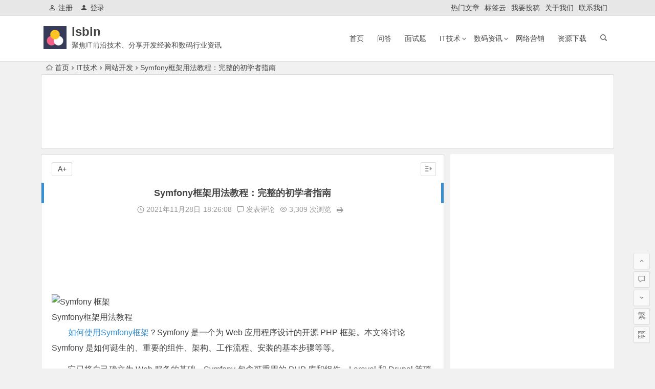

--- FILE ---
content_type: text/html; charset=UTF-8
request_url: https://www.lsbin.com/13360.html
body_size: 22752
content:
<!DOCTYPE html>
<html lang="zh-CN">
<head>
<meta charset="UTF-8">
<meta name="viewport" content="width=device-width, initial-scale=1.0, minimum-scale=1.0, maximum-scale=1.0, user-scalable=no">
<meta http-equiv="Cache-Control" content="no-transform" />
<meta http-equiv="Cache-Control" content="no-siteapp" />
<title>Symfony框架用法教程：完整的初学者指南</title>
<meta name="description" content="如何使用Symfony框架？Symfony 是一个为 Web 应用程序设计的开源 PHP 框架。本文将讨论 Symfony 是如何诞生的、重要的组件、架构、工作流程、安装的基本步骤等等。它已将自己确立为 Web 服务的基础。Symfony 包含可重用的 PHP 库和组件。Laravel 和 Drupal 等项目在其应用程序中使用 Symfony 组件。Symfony 旨在减少 Web 应用程序的创建和维护时间并避免重复性任务。它深受 Spring 框架的影响和启发。 " />
<meta name="keywords" content="Symfony框架用法教程, 如何使用Symfony框架, Symfony框架使用示例" />
<link rel="shortcut icon" href="https://www.lsbin.com/favicon.ico">
<link rel="apple-touch-icon" sizes="114x114" href="https://www.lsbin.com/wp-content/uploads/2021/03/favicon.png" />
<link rel="profile" href="http://gmpg.org/xfn/11">
<link rel="pingback" href="https://www.lsbin.com/xmlrpc.php">
<meta name="360-site-verification" content="219f3ba0c64a75b0a05363bb0ca3e93d" />
<meta name="sogou_site_verification" content="8I1PZlEhA6"/>
<!--[if lt IE 9]>
<script src="https://www.lsbin.com/wp-content/themes/begin%20lts/js/html5.js"></script>
<script src="https://www.lsbin.com/wp-content/themes/begin%20lts/js/css3-mediaqueries.js"></script>
<![endif]-->
<link rel='stylesheet' id='wp-block-library-css'  href='https://www.lsbin.com/wp-includes/css/dist/block-library/style.min.css?ver=5.4.8' type='text/css' media='all' />
<link rel='stylesheet' id='begin-style-css'  href='https://www.lsbin.com/wp-content/themes/begin%20lts/style.css?ver=LTS' type='text/css' media='all' />
<link rel='stylesheet' id='fonts-css'  href='https://www.lsbin.com/wp-content/themes/begin%20lts/css/fonts/fonts.css?ver=24/11/2017' type='text/css' media='all' />
<link rel='stylesheet' id='highlight-css'  href='https://www.lsbin.com/wp-content/themes/begin%20lts/css/highlight.css?ver=24/11/2017' type='text/css' media='all' />
<script type='text/javascript' src='https://www.lsbin.com/wp-content/themes/begin%20lts/js/jquery.min.js?ver=1.10.1'></script>
<link rel="canonical" href="https://www.lsbin.com/13360.html" />
<style>#tag_cloud_widget{height: 245px;}
.personal-bg img{    height: 180px; width: 990px;}
.cat-box{border: 1px solid #fff;}
.cat-box .cat-title{    background: #ffffff;    border-bottom: 1px solid #dddddd4a;}
.nbs-flexisel-container{    border: 1px solid #fff;}
.cat-grid-title, .cat-square-title{    border-top: 1px solid #fff;
    border-left: 1px solid #fff;
    border-right: 1px solid #ffffff;
background: #ffffff;}
.cms-cat-grid .post{border-left: 1px solid #dddddd4a;
    border-top: 1px solid #dddddd4a;
    border-bottom: 1px solid #dddddd4a;}
.cms-cat-square .post{border-left: 1px solid #dddddd4a;
    border-top: 1px solid #dddddd4a;
    border-bottom: 1px solid #dddddd4a;}
.cat-g5{border-right: 1px solid #dddddd4a;}
.cat-g3{border-right: 1px solid #dddddd4a;}
#sidebar h3, #sidebar-l h3{background: #ffffff;border-bottom: 1px solid #dddddd4a;}
.widget{border: 1px solid #fff;}
.wpz_widget_content .tab_title a{background: #ffffff;    border-left: 1px solid #ffffff;
    border-top: 1px solid #ffffff;
    border-bottom: 1px solid #ffffff;}
.picture-h{border: 1px solid #dddddd4a;}
.tab-bd{border-top: 1px solid #dddddd4a;}
.tab-hd{background: #f9f9f9;}
.tab-hd-con{border-right: 1px solid #dddddd4a;}
.tab-site{border: 1px solid #dddddd4a;}
.cms-news-grid .post{    border: 1px solid #dddddd4a;}
.cms-news-grid .marked-ico{background: #0000005c;}
.new-icon .be{    color: #0000005c;}
.title-i span{    background: #000;
    border: 1px solid #000;}
#respond{border: 1px solid #fff;
    box-shadow: 0 1px 1px rgb(255, 255, 255);}
#comment{border-radius: 20px;}
.meta-nav{border: 1px solid #dddddd4a;}
#respond #submit{    border-radius: 20px;border: 1px solid #dddddd4a;    padding: 1px;}
.authorbio{border: 1px solid #ffffff4a;}
#related-img{border: 1px solid #fff;}
.down-form fieldset{order: 1px solid #dddddd4a;}
.comments-title{padding: 0 20px 2px 20px;
    border: 1px solid #fff;
    box-shadow: 0 1px 1px rgba(255, 255, 255, 0);}
.comment-list li{padding: 0 20px 5px 20px;
    border: 1px solid #fff;
    box-shadow: 0 1px 1px rgba(255, 255, 255, 0);}
li.comments-anchor{background: white;}
.comments-anchor, .scroll-comments{top: 0px;}</style><link rel="icon" href="https://www.lsbin.com/wp-content/uploads/2021/03/cropped-lsbin-1-32x32.png" sizes="32x32" />
<link rel="icon" href="https://www.lsbin.com/wp-content/uploads/2021/03/cropped-lsbin-1-192x192.png" sizes="192x192" />
<link rel="apple-touch-icon" href="https://www.lsbin.com/wp-content/uploads/2021/03/cropped-lsbin-1-180x180.png" />
<meta name="msapplication-TileImage" content="https://www.lsbin.com/wp-content/uploads/2021/03/cropped-lsbin-1-270x270.png" />
<script>
var _hmt = _hmt || [];
(function() {
  var hm = document.createElement("script");
  hm.src = "https://hm.baidu.com/hm.js?ba5a5c434fdcc60a7eae3add3eed7062";
  var s = document.getElementsByTagName("script")[0]; 
  s.parentNode.insertBefore(hm, s);
})();
</script><script async src="https://pagead2.googlesyndication.com/pagead/js/adsbygoogle.js?client=ca-pub-5520426928387543" crossorigin="anonymous"></script>
</head>
<body class="post-template-default single single-post postid-13360 single-format-standard">
<div id="page" class="hfeed site">
	<header id="masthead" class="site-header">
		<div id="header-main" class="header-main">
			<nav id="top-header">
			<div class="top-nav">
									<div id="user-profile">
					<div class="user-login"><a href="https://www.lsbin.com/register" target="_blank"><i class="be be-personoutline"></i>注册</a></div>
			
						<div class="nav-set">
			 	<div class="nav-login">
			 					<a href="#login" class="flatbtn" id="login-main" ><i class="be be-timerauto"></i>登录</a>
								</div>
			</div>
					<div class="clear"></div>
</div>				
				<div class="menu-menu-top-container"><ul id="menu-menu-top" class="top-menu"><li id="menu-item-211" class="menu-item menu-item-type-post_type menu-item-object-page menu-item-211"><a href="https://www.lsbin.com/hot-posts">热门文章</a></li>
<li id="menu-item-208" class="menu-item menu-item-type-post_type menu-item-object-page menu-item-208"><a href="https://www.lsbin.com/tags">标签云</a></li>
<li id="menu-item-210" class="menu-item menu-item-type-post_type menu-item-object-page menu-item-210"><a href="https://www.lsbin.com/contribute-page">我要投稿</a></li>
<li id="menu-item-209" class="menu-item menu-item-type-post_type menu-item-object-page menu-item-209"><a href="https://www.lsbin.com/about">关于我们</a></li>
<li id="menu-item-212" class="menu-item menu-item-type-post_type menu-item-object-page menu-item-212"><a href="https://www.lsbin.com/contact">联系我们</a></li>
</ul></div>			</div>
		</nav><!-- #top-header -->

		<div id="menu-box">
			<div id="top-menu">
				<span class="nav-search"></span>
															<span class="mobile-login"><a href="#login" id="login-mobile" ><i class="be be-timerauto"></i></a></span>
																	<div class="logo-site">
																						<span class="logo-small"><img src="https://www.lsbin.com/wp-content/uploads/2021/03/lsbin-2.png" /></span>							<p class="site-title"><a href="https://www.lsbin.com/" title="lsbin" rel="home">lsbin</a></p>
							<p class="site-description">聚焦IT前沿技术、分享开发经验和数码行业资讯</p>
																</div><!-- .logo-site -->

				<div id="site-nav-wrap">
					<div id="sidr-close"><a href="#sidr-close" class="toggle-sidr-close">×</a></div>
					<div id="sidr-menu"><div class="toggle-sidr-menu">MENU</a></div></div>
					<nav id="site-nav" class="main-nav">
																		<a href="#sidr-main" id="navigation-toggle" class="bars"><i class="be be-menu"></i></a>
																	<div class="menu-menu-nav-container"><ul id="menu-menu-nav" class="down-menu nav-menu"><li id="menu-item-213" class="menu-item menu-item-type-custom menu-item-object-custom menu-item-home menu-item-213"><a href="https://www.lsbin.com/">首页</a></li>
<li id="menu-item-232" class="menu-item menu-item-type-taxonomy menu-item-object-category menu-item-232"><a href="https://www.lsbin.com/questions/">问答</a></li>
<li id="menu-item-233" class="menu-item menu-item-type-taxonomy menu-item-object-category menu-item-233"><a href="https://www.lsbin.com/interviews/">面试题</a></li>
<li id="menu-item-214" class="menu-item menu-item-type-taxonomy menu-item-object-category current-post-ancestor current-menu-parent current-post-parent menu-item-has-children menu-item-214"><a href="https://www.lsbin.com/it-technology/">IT技术</a>
<ul class="sub-menu">
	<li id="menu-item-215" class="menu-item menu-item-type-taxonomy menu-item-object-category menu-item-215"><a href="https://www.lsbin.com/product-design/">产品设计</a></li>
	<li id="menu-item-216" class="menu-item menu-item-type-taxonomy menu-item-object-category menu-item-216"><a href="https://www.lsbin.com/artificial-intelligence/">人工智能</a></li>
	<li id="menu-item-222" class="menu-item menu-item-type-taxonomy menu-item-object-category menu-item-222"><a href="https://www.lsbin.com/ds-algorithm/">数据结构和算法</a></li>
	<li id="menu-item-221" class="menu-item menu-item-type-taxonomy menu-item-object-category menu-item-221"><a href="https://www.lsbin.com/database/">数据库</a></li>
	<li id="menu-item-220" class="menu-item menu-item-type-taxonomy menu-item-object-category menu-item-220"><a href="https://www.lsbin.com/operating-system/">操作系统</a></li>
	<li id="menu-item-217" class="menu-item menu-item-type-taxonomy menu-item-object-category menu-item-217"><a href="https://www.lsbin.com/security/">安全</a></li>
	<li id="menu-item-227" class="menu-item menu-item-type-taxonomy menu-item-object-category menu-item-227"><a href="https://www.lsbin.com/mobile-development/">移动开发</a></li>
	<li id="menu-item-228" class="menu-item menu-item-type-taxonomy menu-item-object-category current-post-ancestor current-menu-parent current-post-parent menu-item-228"><a href="https://www.lsbin.com/website-dev/">网站开发</a></li>
	<li id="menu-item-230" class="menu-item menu-item-type-taxonomy menu-item-object-category menu-item-230"><a href="https://www.lsbin.com/hardware/">计算机硬件</a></li>
</ul>
</li>
<li id="menu-item-223" class="menu-item menu-item-type-taxonomy menu-item-object-category menu-item-has-children menu-item-223"><a href="https://www.lsbin.com/digital-information/">数码资讯</a>
<ul class="sub-menu">
	<li id="menu-item-225" class="menu-item menu-item-type-taxonomy menu-item-object-category menu-item-225"><a href="https://www.lsbin.com/computer/">电脑</a></li>
	<li id="menu-item-219" class="menu-item menu-item-type-taxonomy menu-item-object-category menu-item-219"><a href="https://www.lsbin.com/mobile/">手机</a></li>
	<li id="menu-item-226" class="menu-item menu-item-type-taxonomy menu-item-object-category menu-item-226"><a href="https://www.lsbin.com/camera/">相机</a></li>
	<li id="menu-item-218" class="menu-item menu-item-type-taxonomy menu-item-object-category menu-item-218"><a href="https://www.lsbin.com/appliances/">家电</a></li>
	<li id="menu-item-224" class="menu-item menu-item-type-taxonomy menu-item-object-category menu-item-224"><a href="https://www.lsbin.com/cars/">汽车</a></li>
</ul>
</li>
<li id="menu-item-229" class="menu-item menu-item-type-taxonomy menu-item-object-category menu-item-229"><a href="https://www.lsbin.com/network-marketing/">网络营销</a></li>
<li id="menu-item-231" class="menu-item menu-item-type-taxonomy menu-item-object-category menu-item-231"><a href="https://www.lsbin.com/resources/">资源下载</a></li>
</ul></div>					</nav><!-- #site-nav -->
				</div><!-- #site-nav-wrap -->
				<div class="clear"></div>
			</div><!-- #top-menu -->
		</div><!-- #menu-box -->
	</div><!-- #menu-box -->
</header><!-- #masthead -->
<div id="search-main">
	
	
		<div class="searchbar">
		<form action="https://www.so.com/s" target="_blank" id="so360form">
			<span class="search-input">
				<input type="text" autocomplete="off"  placeholder="输入360站内搜索关键词" name="q" id="so360_keyword">
				<button type="submit" id="so360_submit">360</button>
				<input type="hidden" name="ie" value="utf-8">
				<input type="hidden" name="src" value="zz_www.lsbin.com">
				<input type="hidden" name="site" value="www.lsbin.com">
				<input type="hidden" name="rg" value="1">
				<input type="hidden" name="inurl" value="">
			</span>
		</form>
	</div>
	
		<div class="searchbar">
		<form action="https://www.sogou.com/web" target="_blank" name="sogou_queryform">
			<span class="search-input">
				<input type="text" placeholder="输入搜狗站内搜索关键词" name="query">
				<button type="submit" id="sogou_submit"  onclick="check_insite_input(document.sogou_queryform, 1)">搜狗</button>
				<input type="hidden" name="insite" value="www.lsbin.com">
			</span>
		</form>
	</div>
		<div class="clear"></div>
</div>		<nav class="breadcrumb">
		<a class="crumbs" href="https://www.lsbin.com/"><i class="be be-home"></i>首页</a><i class="be be-arrowright"></i><a href="https://www.lsbin.com/it-technology/" rel="category tag">IT技术</a><i class="be be-arrowright"></i><a href="https://www.lsbin.com/website-dev/" rel="category tag">网站开发</a><i class="be be-arrowright"></i>Symfony框架用法教程：完整的初学者指南					</nav>
			<div class="header-sub">
					<div class="tg-pc tg-site"><script async src="https://pagead2.googlesyndication.com/pagead/js/adsbygoogle.js?client=ca-pub-5520426928387543"
     crossorigin="anonymous"></script>
<!-- lsbin_head_01 -->
<ins class="adsbygoogle"
     style="display:inline-block;width:1080px;height:136px"
     data-ad-client="ca-pub-5520426928387543"
     data-ad-slot="9196050701"></ins>
<script>
     (adsbygoogle = window.adsbygoogle || []).push({});
</script></div>				<div class="clear"></div>
	</div>

	
	<div id="content" class="site-content">
	<div id="primary" class="content-area">
		<main id="main" class="site-main" role="main">

			
				<article id="post-13360" class="post-13360 post type-post status-publish format-standard hentry category-it-technology category-website-dev tag-symfony vww">
		<header class="entry-header">
														<h1 class="entry-title">Symfony框架用法教程：完整的初学者指南</h1>										</header><!-- .entry-header -->

	<div class="entry-content">
		
			<div class="begin-single-meta"><span class="my-date"><i class="be be-schedule"></i> 2021年11月28日<i class="i-time">18:26:08</i></span><span class="comment"><a href="https://www.lsbin.com/13360.html#respond" rel="external nofollow"><i class="be be-speechbubble"></i> 发表评论</a></span><span class="views"><i class="be be-eye"></i> 3,309 次浏览</span><span class="print"><a href="javascript:printme()" target="_self" title="打印"><i class="be be-print"></i></a></span><span class="s-hide"><a href="#"><span class="off-side"></span></a></span></div>
			<div class="single-content">
				
							<div class="tg-pc tg-site"><script async src="https://pagead2.googlesyndication.com/pagead/js/adsbygoogle.js?client=ca-pub-5520426928387543"
     crossorigin="anonymous"></script>
<!-- lsbin_post_head_01 -->
<ins class="adsbygoogle"
     style="display:inline-block;width:728px;height:98px"
     data-ad-client="ca-pub-5520426928387543"
     data-ad-slot="4873662316"></ins>
<script>
     (adsbygoogle = window.adsbygoogle || []).push({});
</script></div>
	
				
<figure class="wp-block-image"><img src="https://hackr.io/blog/symfony-framework/thumbnail/large" alt="Symfony 框架"/><figcaption>Symfony框架用法教程</figcaption></figure>



<p><a href="https://www.lsbin.com/tag/%e5%a6%82%e4%bd%95%e4%bd%bf%e7%94%a8symfony%e6%a1%86%e6%9e%b6/" title="查看与 如何使用Symfony框架 相关的文章" target="_blank">如何使用Symfony框架</a>？Symfony 是一个为 Web 应用程序设计的开源 PHP 框架。本文将讨论 Symfony 是如何诞生的、重要的组件、架构、工作流程、安装的基本步骤等等。</p>



<p>它已将自己确立为 Web 服务的基础。Symfony 包含可重用的 PHP 库和组件。Laravel 和 Drupal 等项目在其应用程序中使用 Symfony 组件。</p>



<p>Symfony 旨在减少 Web 应用程序的创建和维护时间并避免重复性任务。它深受 Spring 框架的影响和启发。&nbsp;</p>



<h2 id="history-of-symfony"><strong>Symfony 的历史</strong></h2>



<p>Symfony 由 SensioLabs 发布，并于 2005 年 10 月 18 日作为免费软件发布。它是在 MIT 许可下发布的。然而，更稳定的第一个版本于 2007 年发布，但不如 2.0 版那么有希望。但是，开发人员发现升级和向后兼容性存在重大问题。最好和最有前途的版本是 2.3，它具有良好的稳定性和特性。之后的升级，2.4、2.5、2.6就没有那么突出了，后续的版本都是向下兼容的。当前版本是 5.2，它具有一些重要功能，例如伪本地化、控制台上的 24 位颜色、TranslatableMessage 对象、对 PHP 8 属性/注释的支持等。</p>



<h2 id="features">Symfony框架使用示例：<strong>特征</strong></h2>



<p>正如我们之前提到的，Symfony 的主要目标是优化 Web 应用程序。Symfony 框架具有以下独特的功能：</p>



<ul><li>基于MVC的微框架（模型-视图-控制器）</li><li>高性能 PHP 框架</li><li>解耦的可重用组件</li><li>错误记录和会话管理功能</li><li>灵活的 URI 路由</li><li>充满活力、活跃的社区</li><li>高度成熟的 Twig 模板引擎&nbsp;</li><li>可扩展，良好的代码可读性</li><li>支持多种数据库平台</li></ul>



<h2 id="symfony-architecture">Symfony框架用法教程：<strong>Symfony 架构</strong></h2>



<p>该架构很简单，由可重用的组件和包组成。&nbsp;</p>



<p>组件提供单一的专门功能。例如，HTTP 组件、缓存组件、文件系统组件等。这些只不过是独立的 PHP 库。&nbsp;</p>



<p>捆绑包就像插件一样，更容易创建和使用。一个包可以使用许多 Symfony 组件并提供许多功能。Symfony 核心网络框架本身就是一个包（FrameworkBundle）。&nbsp;</p><div class='code-block code-block-1' style='margin: 8px 0; clear: both;'>
<script async src="https://pagead2.googlesyndication.com/pagead/js/adsbygoogle.js?client=ca-pub-5520426928387543"
     crossorigin="anonymous"></script>
<ins class="adsbygoogle"
     style="display:block; text-align:center;"
     data-ad-layout="in-article"
     data-ad-format="fluid"
     data-ad-client="ca-pub-5520426928387543"
     data-ad-slot="1271605795"></ins>
<script>
     (adsbygoogle = window.adsbygoogle || []).push({});
</script></div>




<p>组件可以访问任意数量的包。框架中常用的bundle有FrameworkBundle、FrameworkExtraBundle、DoctrineBundle。除此之外，我们可以有自定义包和教义包。&nbsp;</p>



<p><a href="https://www.lsbin.com/tag/%e5%a6%82%e4%bd%95%e4%bd%bf%e7%94%a8symfony%e6%a1%86%e6%9e%b6/" title="查看与 如何使用Symfony框架 相关的文章" target="_blank">如何使用Symfony框架</a>？Symfony 应用程序可以独立访问组件和包。下图代表了组件和包之间的完整关系：</p>



<figure class="wp-block-image"><img src="https://hackr.io/blog/media/symphony-framework-part-2.png" alt="Symfony框架用法教程：完整的初学者指南" alt="Symphony 框架第 2 部分"/></figure>



<p>除了 FrameworkBundle，以下组件需要提及如下：</p>



<p><strong>Http内核</strong></p>



<p>该组件提供了创建快速灵活的基于 HTTP 的应用程序所需的构建块。可以使用以下命令安装：</p>



<p><code>$ composer require symfony/HTTP-kernel</code></p>



<p>（如果你现在不理解以上内容，请不要担心，我们将在下一节中介绍这是什么！）</p>



<p>一些使用 HttpKernel 组件的项目有 Drupal、OroCRM、Lumen、Thelia、Sulu 等。内核内部定义了一个以请求开始并以响应结束的工作流。它解析控制器、参数并使用 handle() 方法获取响应。事件驱动 HttpKernel 工作流中的所有步骤。</p>



<p><strong>Http基金会</strong></p>



<p>HttpFoundation 组件负责将面向对象的层添加到 HTTP 规范中。作为每个 HTTP 请求一部分的全局变量，如 GET、POST、COOKIE、SESSION 等，都包含在面向对象的层中。要安装此组件，请输入以下命令：</p>



<p><code>$ composer require symfony/HTTP-foundation</code></p>



<p><strong>DoctrineBundle</strong></p>



<p>要了解 DoctrineBundle，我们需要知道什么是 Doctrine。</p>



<p>Doctrine 是一个项目或一组提供持久服务的 PHP 库。它包含 ORM（对象关系映射器）和数据库抽象层（DBAL）。它使用 Doctrine 查询语言 (DQL)（SQL 的面向对象对应物）来编写数据库查询。使用 Doctrine，无需存储和维护复杂的 XML 数据库模式。&nbsp;</p>



<p>DoctrineBundle 将 ORM 和 DBAL 层集成到 Symfony 应用程序中。你还将获得一组控制台命令、配置选项和 Web 调试工具栏收集器。要安装捆绑包，请键入：</p>



<p><code>$ composer require doctrine/doctrine-bundle</code></p>



<p>例如，要获取特定于数据库的包，如果你想要 DoctrineMongoDBBundle，则应将特定包添加到 composer.json 文件中：</p>



<pre class="wp-block-preformatted"><code>"require": {</code><br><code> &nbsp;&nbsp;&nbsp;&nbsp;&nbsp;&nbsp;&nbsp;"doctrine/mongodb-odm-bundle": "^3.0"</code><br><code>&nbsp;&nbsp;&nbsp;&nbsp;},</code></pre>



<p>然后使用 compose.json 文件目录（位置）中的 update 命令安装依赖项：</p>



<p><code>$ php composer.phar update doctrine/mongodb-odm-bundle</code></p>



<h2 id="how-to-download-and-install-symfony"><strong>如何下载和安装 Symfony</strong></h2>



<p>要在你的机器上安装 Symfony，你应该有 PHP 5.4 或更高版本。除此之外，最好有一个像 WAMP 或 Microsoft IIS for Windows、MAMP for Mac、LAMP for Linux 或 XAMP/Nginx（多平台）这样的网络服务器。&nbsp;</p>



<p>Symfony框架使用示例：你可以使用以下命令通过命令行直接安装安装程序：</p>



<p><code>$mkdir -p /usr/local/bin&nbsp;</code></p>



<p><code>$curl -LsS https://symfony.com/installer -o /usr/local/bin/symfony&nbsp;</code></p>



<p><code>$chmod a+x /usr/local/bin/symphony</code></p>



<p>一旦我们安装了安装程序，我们就可以创建一个新的应用程序：</p>



<p><code>symfony new &lt;our_app_name&gt;</code></p>



<p>执行此命令后，Symfony 将下载到你的系统上，并且项目将使用其目录“first app/”创建。&nbsp;</p>



<p>要运行应用程序，我们需要启动服务器：</p>



<p><code>cd &lt;our_app_name&gt;&nbsp;</code></p>



<p><code>PHP bin/console server:run</code></p>



<p>查看是否安装成功，打开浏览器访问localhost:8080。你应该会看到一条欢迎消息：</p>



<figure class="wp-block-image"><img src="https://hackr.io/blog/media/welcome-message.png" alt="Symfony框架用法教程：完整的初学者指南" alt="欢迎留言"/></figure><div class='code-block code-block-3' style='margin: 8px 0; clear: both;'>
<script async src="https://pagead2.googlesyndication.com/pagead/js/adsbygoogle.js?client=ca-pub-5520426928387543"
     crossorigin="anonymous"></script>
<ins class="adsbygoogle"
     style="display:block; text-align:center;"
     data-ad-layout="in-article"
     data-ad-format="fluid"
     data-ad-client="ca-pub-5520426928387543"
     data-ad-slot="6512517709"></ins>
<script>
     (adsbygoogle = window.adsbygoogle || []).push({});
</script></div>




<p>一旦安装了框架，你就可以安装所需的组件和捆绑包，如上一节所示！</p>



<h2 id="simple-symfony-workflow"><strong>简单的 Symfony 工作流程</strong></h2>



<p>如何使用Symfony框架？Symfony 框架提供了企业应用程序所需的所有功能。以下是 Symfony Web 应用程序如何工作的典型工作流程：</p>



<figure class="wp-block-image"><img src="https://hackr.io/blog/media/symphony-framework-1.png" alt="Symfony框架用法教程：完整的初学者指南" alt="Symphony 框架第 1 部分"/></figure>



<p>典型的工作流程包括以下步骤：</p>



<ul><li>用户通过浏览器发出应用请求，使用 HTTP 协议，即<a href="https://www.lsbin.com/wp-content/themes/begin%20lts/inc/go.php?url=http://xyz.com/"  target="_blank" rel="noopener noreferrer">http://xyz.com</a></li><li>反过来，浏览器将请求传递给 Apache、WebSphere 等 Web 服务器。</li><li>然后服务器将用户请求转发到底层的 PHP 层。PHP 层反过来将其重定向到 Symfony Web 框架。&nbsp;</li><li>核心组件 HttpKernel 解析请求的控制器（我们在架构中看到了这一点）。它使用路由组件将请求转发到目标请求控制器。</li><li>主要业务逻辑在控制器层执行。</li><li>接下来，DoctrineORM 出现在画面中，控制器通过它与模型交互。DoctrineORM 负责连接到数据源。</li><li>该过程完成后，控制器会自行生成响应或通过视图引擎创建响应。视图引擎只不过是一个负责将响应转换为 HTML 格式的组件。</li><li>响应被发送回网络服务器。然后 Web 服务器将响应传输给用户（浏览器）。</li></ul>



<h2 id="symfony-framework-advantages"><strong>Symfony 框架优势</strong></h2>



<p>Symfony 的优点是：</p>



<ol><li><strong>快节奏的开发</strong>：由于 Symfony 是一个基于组件的框架，它可以很容易地安装和使用。这使得开发更快、更高效，并帮助开发人员快速构建应用程序。</li><li><strong>灵活性</strong>：借助依赖注入 (DI) 和事件调度等功能，Symfony 使开发人员可以轻松创建具有最高配置的复杂应用程序，从而为代码提供灵活性。</li><li><strong>可扩展性</strong>：由于一切都是一个包并添加了独特的功能，开发人员可以重用包或添加到框架中。无需修改框架；只需配置捆绑包即可满足特定的项目要求。</li><li><strong>稳定性</strong>：在最初的小故障之后，Symfony 的新版本已经相当稳定和可持续。它们还与公共 API 兼容。&nbsp;</li><li><strong>易于开发</strong>：开发人员无需担心次要功能并专注于他们的业务逻辑，而框架负责核心功能。Symfony 因其组件和基于包的架构而适用于从小到大的项目。Web 调试工具栏有助于在开发的早期阶段解决不同的问题，确保高质量的交付。</li></ol>



<h2 id="symfony-components">Symfony框架用法教程：<strong>Symfony 组件</strong></h2>



<p>Symfony 易于学习，因为它由组件和捆绑包组成，如果你了解核心组件和捆绑包，就可以轻松创建新的应用程序。一些重要的组件是：</p>



<p><strong>1.查找器</strong></p>



<p>它提供了通过迭代文件来快速搜索上述路径中的文件和目录的类。</p>



<p><strong>2. 文件系统</strong></p>



<p>提供执行基本文件操作的命令，例如创建文件或文件夹、检查文件是否存在等。</p>



<p><strong>3. 类加载器</strong></p>



<p>提供 PSR-0 和 PSR-4 类加载器标准的实现。它还可以自动加载类。&nbsp;</p>



<p><strong>4. 依赖注入</strong></p>



<p>提供容器来处理依赖项。该框架使用服务容器广泛地使用该组件。</p>



<p><strong>5. 事件调度器</strong></p>



<p>提供基于事件的 PHP 编程。对象可以通过调度和监听事件来相互通信。&nbsp;&nbsp;</p>



<p><strong>6. 序列化器</strong></p>



<p>通过Serializer，我们可以将PHP对象转换成JSON、二进制、XML等不同格式，再转换回PHP对象，不会丢失任何数据。</p>



<p><strong>7.表达式语言</strong></p>



<p>Symfony框架使用示例 - 提供一个表达式引擎，使代码更整洁、更小。ExpressionLanguage 包含两种处理表达式的方法：求值（在不编译为 PHP 的情况下对表达式求值）和编译（对表达式进行编译以便可以缓存然后求值）。它支持多种语法，如文字、对象、运算符、函数、数组等。</p>



<p><strong>8. 工作流程</strong></p><div class='code-block code-block-2' style='margin: 8px 0; clear: both;'>
<script async src="https://pagead2.googlesyndication.com/pagead/js/adsbygoogle.js?client=ca-pub-5520426928387543"
     crossorigin="anonymous"></script>
<ins class="adsbygoogle"
     style="display:block; text-align:center;"
     data-ad-layout="in-article"
     data-ad-format="fluid"
     data-ad-client="ca-pub-5520426928387543"
     data-ad-slot="7645442457"></ins>
<script>
     (adsbygoogle = window.adsbygoogle || []).push({});
</script></div>




<p>通过提供用于处理有限状态机的高级工具，允许进行高级 PHP 编程。&nbsp;</p>



<p><strong>9.Http基金会</strong></p>



<p>为 PHP 默认提供的 HTTP 请求和响应对象提供一个面向对象的层。</p>



<p><strong>10.表格</strong></p>



<p>在 Web 应用程序中轻松创建表单</p>



<p><strong>11. HttpKernel</strong></p>



<p>负责 Web 应用程序的整个请求-响应过程。它是 Symfony 架构的主要组件。&nbsp;</p>



<p><strong>12. 路由</strong></p>



<p>路由确定应处理特定请求的应用程序部分。它将手头的请求映射到一组预定义的配置变量。</p>



<p>Symfony 的组件还有很多，你可以<a href="https://www.lsbin.com/wp-content/themes/begin%20lts/inc/go.php?url=https://symfony.com/doc/current/components/index.html"  target="_blank" rel="noopener noreferrer">访问 Symfony 官方网站</a>查看所有组件。</p>



<h2 id="symfony-bundle"><strong>Symfony 捆绑包</strong></h2>



<p>如何使用Symfony框架？包是按特定结构排列的文件和文件夹的集合。这种安排使得多个应用程序可以重用这些包。主要的 Symfony 应用程序被打包成一个包，称为 AppBundle。捆绑包的其他一些示例可以是 AdminBundle（管理站点）、HelloMobileBundle（你好移动应用程序）等。</p>



<p>该捆绑包包含以下内容：</p>



<ul><li><em><strong>控制器</strong></em>：所有控制器都放在控制器文件夹中</li><li><em><strong>依赖注入</strong></em>：所有与 DI 和配置相关的文件都放在这里</li><li><em><strong>资源/配置</strong></em>：用于捆绑相关配置</li><li><em><strong>Resources/public</strong></em>&nbsp;: CSS、JS、图片等，与bundle相关的请看这里。</li><li><em><strong>Resources/view</strong></em>&nbsp;: 存储与 bundle 相关的所有视图模板</li><li><em><strong>Tests</strong></em>：所有捆绑单元测试都存储在此文件夹中</li></ul>



<p>你可以轻松自定义要用于应用程序的任何第三方包的一部分。检查<a href="https://www.lsbin.com/wp-content/themes/begin%20lts/inc/go.php?url=https://symfony.com/doc/current/bundles/override.html"  target="_blank" rel="noopener noreferrer">Symfony 包覆盖</a>以获取更多详细信息。&nbsp;</p>



<h2 id="further-reading"><strong>Symfony框架用法教程</strong>总结</h2>



<p>我们已经涵盖了足够的内容让你开始使用 Symfony。这篇文章应该已经引起了对 Symfony 的浓厚兴趣，并且你将能够遵循 Symfony 框架的基本概念。要学习Symfony，你应该了解PHP 框架。要学习 Symfony，请查看我们完整的课程和教程列表（其中一些是完全免费的！！）。你还可以阅读一些顶级书籍，例如<a href="https://www.lsbin.com/wp-content/themes/begin%20lts/inc/go.php?url=https://www.amazon.com/Year-Symfony-Writing-reusable-Symfony2/dp/9082120119/ref=sr_1_1?dchild=1&amp;keywords=A+Year+With+Symfony&amp;qid=1610219194&amp;sr=8-1"  target="_blank" rel="noopener noreferrer">A year with Symfony</a>或<a href="https://www.lsbin.com/wp-content/themes/begin%20lts/inc/go.php?url=https://www.amazon.com/Definitive-Guide-symfony-Francois-Zaninotto/dp/1590597869/ref=sr_1_2?dchild=1&amp;keywords=Symfony&amp;qid=1610219238&amp;sr=8-2"  target="_blank" rel="noopener noreferrer">Symfony 权威指南。</a></p>
<!-- AI CONTENT END 1 -->
			</div>

						
									
						
				
									<div id="social"></div>
				
							<div class="tg-pc tg-site"><script async src="https://pagead2.googlesyndication.com/pagead/js/adsbygoogle.js?client=ca-pub-5520426928387543"
     crossorigin="anonymous"></script>
<!-- lsbin_post_bottom -->
<ins class="adsbygoogle"
     style="display:inline-block;width:728px;height:200px"
     data-ad-client="ca-pub-5520426928387543"
     data-ad-slot="8429763949"></ins>
<script>
     (adsbygoogle = window.adsbygoogle || []).push({});
</script></div>
	
			<footer class="single-footer">
				<ul id="fontsize"><li>A+</li></ul><div class="single-cat-tag"><div class="single-cat">所属分类：<a href="https://www.lsbin.com/it-technology/" rel="category tag">IT技术</a> <a href="https://www.lsbin.com/website-dev/" rel="category tag">网站开发</a></div></div>			</footer><!-- .entry-footer -->

				<div class="clear"></div>
	</div><!-- .entry-content -->

	</article><!-- #post -->

<div class="single-tag"><ul class="wow fadeInUp" data-wow-delay="0.3s"><li><a href="https://www.lsbin.com/tag/symfony%e6%a1%86%e6%9e%b6%e4%bd%bf%e7%94%a8%e7%a4%ba%e4%be%8b/" rel="tag">Symfony框架使用示例</a></li><li><a href="https://www.lsbin.com/tag/symfony%e6%a1%86%e6%9e%b6%e7%94%a8%e6%b3%95%e6%95%99%e7%a8%8b/" rel="tag">Symfony框架用法教程</a></li><li><a href="https://www.lsbin.com/tag/%e5%a6%82%e4%bd%95%e4%bd%bf%e7%94%a8symfony%e6%a1%86%e6%9e%b6/" rel="tag">如何使用Symfony框架</a></li></ul></div>
									<div class="authorbio wow fadeInUp" data-wow-delay="0.3s">
	<img alt='木子山' src='https://www.lsbin.com/wp-content/uploads/2021/03/lsbin@once@hume@space@kant_avatar-64x64.png' class='avatar avatar-64 photo' height='64' width='64' />
	<ul class="spostinfo">
		<li>
								<li><strong>版权声明：</strong>本站原创文章，于2021年11月28日<i class="i-time">18:26:08</i>，由 <b><a href="https://www.lsbin.com/author/lsbin/" title="由木子山发布" rel="author">木子山</a></b> 发表，共 4571 字。</li>
		<li class="reprinted"><strong>转载请注明：</strong><a href="https://www.lsbin.com/13360.html" rel="bookmark" title="本文固定链接 https://www.lsbin.com/13360.html">Symfony框架用法教程：完整的初学者指南 - lsbin</a></li>
			</ul>
	<div class="clear"></div>
</div>
				
				
									<div id="related-img" class="wow fadeInUp" data-wow-delay="0.3s">
		
	<div class="r4">
		<div class="related-site">
			<figure class="related-site-img">
				<span class="load"><a href="https://www.lsbin.com/52523.html"><img src="https://www.lsbin.com/wp-content/themes/begin%20lts/img/loading.png" data-original="https://www.lsbin.com/wp-content/themes/begin%20lts/timthumb.php?src=https://www.lsbin.com/wp-content/uploads/2024/08/ai.png&w=280&h=210&a=&zc=1" alt="如何使用Pytorch构建经典深度神经网络模型？神经网络原理分析" /></a></span>			 </figure>
			<div class="related-title"><a href="https://www.lsbin.com/52523.html">如何使用Pytorch构建经典深度神经网络模型？神经网络原理分析</a></div>
		</div>
	</div>

		
	<div class="r4">
		<div class="related-site">
			<figure class="related-site-img">
				<span class="load"><a href="https://www.lsbin.com/52263.html"><img src="https://www.lsbin.com/wp-content/themes/begin%20lts/img/loading.png" data-original="https://www.lsbin.com/wp-content/themes/begin%20lts/timthumb.php?src=https://www.lsbin.com/wp-content/uploads/2024/05/AI-Image-Generators-900x506-1.png&w=280&h=210&a=&zc=1" alt="5个常用最好的免费AI图像生成器：哪些最合适你？" /></a></span>			 </figure>
			<div class="related-title"><a href="https://www.lsbin.com/52263.html">5个常用最好的免费AI图像生成器：哪些最合适你？</a></div>
		</div>
	</div>

		
	<div class="r4">
		<div class="related-site">
			<figure class="related-site-img">
				<span class="load"><a href="https://www.lsbin.com/52262.html"><img src="https://www.lsbin.com/wp-content/themes/begin%20lts/img/loading.png" data-original="https://www.lsbin.com/wp-content/themes/begin%20lts/timthumb.php?src=https://www.lsbin.com/wp-content/uploads/2024/05/pasted-image-0-1024x714.png&w=280&h=210&a=&zc=1" alt="7个最佳AI图像生成器+示例图像：适合创作者和营销人员" /></a></span>			 </figure>
			<div class="related-title"><a href="https://www.lsbin.com/52262.html">7个最佳AI图像生成器+示例图像：适合创作者和营销人员</a></div>
		</div>
	</div>

		
	<div class="r4">
		<div class="related-site">
			<figure class="related-site-img">
				<span class="load"><a href="https://www.lsbin.com/52252.html"><img src="https://www.lsbin.com/wp-content/themes/begin%20lts/img/loading.png" data-original="https://www.lsbin.com/wp-content/themes/begin%20lts/timthumb.php?src=https://images.ctfassets.net/lzny33ho1g45/2olcy4TVSWAjqy5dsxLNZd/c9e889eebe44cebf52990f09270ac2d4/best-image-generators.jpg?w=1520&amp;fm=jpg&amp;q=30&amp;fit=thumb&amp;h=760&w=280&h=210&a=&zc=1" alt="最好的AI图像生成器合集：有哪些？哪个最好用？如何使用" /></a></span>			 </figure>
			<div class="related-title"><a href="https://www.lsbin.com/52252.html">最好的AI图像生成器合集：有哪些？哪个最好用？如何使用</a></div>
		</div>
	</div>

			<div class="clear"></div>
</div>				
				<div id="single-widget">
	<div class="wow fadeInUp" data-wow-delay="0.3s">
		<aside id="advert-8" class="widget advert wow fadeInUp" data-wow-delay="0.3s">
<div id="advert_widget">
	<script async src="https://pagead2.googlesyndication.com/pagead/js/adsbygoogle.js?client=ca-pub-5520426928387543"
     crossorigin="anonymous"></script>
<!-- lsbin_bottom_01 -->
<ins class="adsbygoogle"
     style="display:inline-block;width:788px;height:150px"
     data-ad-client="ca-pub-5520426928387543"
     data-ad-slot="1797262202"></ins>
<script>
     (adsbygoogle = window.adsbygoogle || []).push({});
</script></div>

<div class="clear"></div></aside>	</div>
	<div class="clear"></div>
</div>

				
				<nav class="nav-single wow fadeInUp" data-wow-delay="0.3s">
					<a href="https://www.lsbin.com/13359.html" rel="prev"><span class="meta-nav"><span class="post-nav"><i class="be be-arrowleft"></i> 上一篇</span><br/>jQuery学习线路图：如何学习jQuery？分步指南</span></a><a href="https://www.lsbin.com/13361.html" rel="next"><span class="meta-nav"><span class="post-nav">下一篇 <i class="be be-arrowright"></i></span><br/>2022年前端开发人员必备的最佳CSS框架合集</span></a>					<div class="clear"></div>
				</nav>

				
	<nav class="navigation post-navigation" role="navigation" aria-label="文章">
		<h2 class="screen-reader-text">文章导航</h2>
		<div class="nav-links"><div class="nav-previous"><a href="https://www.lsbin.com/13359.html" rel="prev"><span class="meta-nav-r" aria-hidden="true"><i class="be be-arrowleft"></i></span></a></div><div class="nav-next"><a href="https://www.lsbin.com/13361.html" rel="next"><span class="meta-nav-l" aria-hidden="true"><i class="be be-arrowright"></i></span></a></div></div>
	</nav>
									
<!-- 引用 -->


<div class="scroll-comments"></div>

<div id="comments" class="comments-area">

	
		<div id="respond" class="comment-respond wow fadeInUp" data-wow-delay="0.3s">
			<h3 id="reply-title" class="comment-reply-title"><span>发表评论</span><small><a rel="nofollow" id="cancel-comment-reply-link" href="/13360.html#respond" style="display:none;">取消回复</a></small></h3>

			
				<form action="https://www.lsbin.com/wp-comments-post.php" method="post" id="commentform">
					
			        <p class="emoji-box"><script type="text/javascript">
/* <![CDATA[ */
    function grin(tag) {
    	var myField;
    	tag = ' ' + tag + ' ';
        if (document.getElementById('comment') && document.getElementById('comment').type == 'textarea') {
    		myField = document.getElementById('comment');
    	} else {
    		return false;
    	}
    	if (document.selection) {
    		myField.focus();
    		sel = document.selection.createRange();
    		sel.text = tag;
    		myField.focus();
    	}
    	else if (myField.selectionStart || myField.selectionStart == '0') {
    		var startPos = myField.selectionStart;
    		var endPos = myField.selectionEnd;
    		var cursorPos = endPos;
    		myField.value = myField.value.substring(0, startPos)
    					  + tag
    					  + myField.value.substring(endPos, myField.value.length);
    		cursorPos += tag.length;
    		myField.focus();
    		myField.selectionStart = cursorPos;
    		myField.selectionEnd = cursorPos;
    	}
    	else {
    		myField.value += tag;
    		myField.focus();
    	}
    }
/* ]]> */
</script>

<a href="javascript:grin(':?:')"><img src="https://www.lsbin.com/wp-content/themes/begin%20lts/img/smilies/icon_question.gif" alt=":?:" title="疑问" /></a>
<a href="javascript:grin(':razz:')"><img src="https://www.lsbin.com/wp-content/themes/begin%20lts/img/smilies/icon_razz.gif" alt=":razz:" title="调皮" /></a>
<a href="javascript:grin(':sad:')"><img src="https://www.lsbin.com/wp-content/themes/begin%20lts/img/smilies/icon_sad.gif" alt=":sad:" title="难过" /></a>
<a href="javascript:grin(':evil:')"><img src="https://www.lsbin.com/wp-content/themes/begin%20lts/img/smilies/icon_evil.gif" alt=":evil:" title="抠鼻" /></a>
<a href="javascript:grin(':!:')"><img src="https://www.lsbin.com/wp-content/themes/begin%20lts/img/smilies/icon_exclaim.gif" alt=":!:" title="吓" /></a>
<a href="javascript:grin(':smile:')"><img src="https://www.lsbin.com/wp-content/themes/begin%20lts/img/smilies/icon_smile.gif" alt=":smile:" title="微笑" /></a>
<a href="javascript:grin(':oops:')"><img src="https://www.lsbin.com/wp-content/themes/begin%20lts/img/smilies/icon_redface.gif" alt=":oops:" title="憨笑" /></a>
<a href="javascript:grin(':grin:')"><img src="https://www.lsbin.com/wp-content/themes/begin%20lts/img/smilies/icon_biggrin.gif" alt=":grin:" title="坏笑" /></a>
<a href="javascript:grin(':eek:')"><img src="https://www.lsbin.com/wp-content/themes/begin%20lts/img/smilies/icon_surprised.gif" alt=":eek:" title="惊讶" /></a>
<a href="javascript:grin(':shock:')"><img src="https://www.lsbin.com/wp-content/themes/begin%20lts/img/smilies/icon_eek.gif" alt=":shock:" title="发呆" /></a>
<a href="javascript:grin(':???:')"><img src="https://www.lsbin.com/wp-content/themes/begin%20lts/img/smilies/icon_confused.gif" alt=":???:" title="撇嘴" /></a>
<a href="javascript:grin(':cool:')"><img src="https://www.lsbin.com/wp-content/themes/begin%20lts/img/smilies/icon_cool.gif" alt=":cool:" title="大兵" /></a>
<a href="javascript:grin(':lol:')"><img src="https://www.lsbin.com/wp-content/themes/begin%20lts/img/smilies/icon_lol.gif" alt=":lol:" title="偷笑" /></a>
<a href="javascript:grin(':mad:')"><img src="https://www.lsbin.com/wp-content/themes/begin%20lts/img/smilies/icon_mad.gif" alt=":mad:" title="咒骂" /></a>
<a href="javascript:grin(':twisted:')"><img src="https://www.lsbin.com/wp-content/themes/begin%20lts/img/smilies/icon_twisted.gif" alt=":twisted:" title="发怒" /></a>
<a href="javascript:grin(':roll:')"><img src="https://www.lsbin.com/wp-content/themes/begin%20lts/img/smilies/icon_rolleyes.gif" alt=":roll:" title="白眼" /></a>
<a href="javascript:grin(':wink:')"><img src="https://www.lsbin.com/wp-content/themes/begin%20lts/img/smilies/icon_wink.gif" alt=":wink:" title="鼓掌" /></a>
<a href="javascript:grin(':idea:')"><img src="https://www.lsbin.com/wp-content/themes/begin%20lts/img/smilies/icon_idea.gif" alt=":idea:" title="酷" /></a>
<a href="javascript:grin(':arrow:')"><img src="https://www.lsbin.com/wp-content/themes/begin%20lts/img/smilies/icon_arrow.gif" alt=":arrow:" title="擦汗" /></a>
<a href="javascript:grin(':neutral:')"><img src="https://www.lsbin.com/wp-content/themes/begin%20lts/img/smilies/icon_neutral.gif" alt=":neutral:" title="亲亲" /></a>
<a href="javascript:grin(':cry:')"><img src="https://www.lsbin.com/wp-content/themes/begin%20lts/img/smilies/icon_cry.gif" alt=":cry:" title="大哭" /></a>
<a href="javascript:grin(':mrgreen:')"><img src="https://www.lsbin.com/wp-content/themes/begin%20lts/img/smilies/icon_mrgreen.gif" alt=":mrgreen:" title="呲牙" /></a>
<br /></p>
					<p class="comment-form-comment"><textarea id="comment" name="comment" rows="4" tabindex="1"></textarea></p>

					<p class="comment-tool">
											<a class="tool-img" href='javascript:embedImage();' title="插入图片"><i class="icon-img"></i><i class="be be-picture"></i></a>
											<a class="emoji" href="" title="插入表情"><i class="be be-insertemoticon"></i></a>
					</p>

					
					<div id="comment-author-info">
						<p class="comment-form-author">
							<label for="author">昵称<span class="required">*</span></label>
							<input type="text" name="author" id="author" class="commenttext" value="" tabindex="2" />
						</p>
						<p class="comment-form-email">
							<label for="email">邮箱<span class="required">*</span></label>
							<input type="text" name="email" id="email" class="commenttext" value="" tabindex="3" />
						</p>
						<p class="comment-form-url">
							<label for="url">网址</label>
							<input type="text" name="url" id="url" class="commenttext" value="" tabindex="4" />
						</p>
													<p class="comment-form-qq">
								<label for="qq">QQ</label>
								<input id="qq" name="qq" type="text" value="" size="30" placeholder="输入QQ号码可以快速填写" />
								<span id="loging"></span>
							</p>
											</div>
					
					<div class="qaptcha"></div>

					<div class="clear"></div>
					<p class="form-submit">
						<input id="submit" name="submit" type="submit" tabindex="5" value="提交评论"/>
						<input type='hidden' name='comment_post_ID' value='13360' id='comment_post_ID' />
<input type='hidden' name='comment_parent' id='comment_parent' value='0' />
<p style="display: none;"><input type="hidden" id="akismet_comment_nonce" name="akismet_comment_nonce" value="4efe063ea8" /></p><input type="hidden" id="ak_js" name="ak_js" value="146"/><textarea name="ak_hp_textarea" cols="45" rows="8" maxlength="100" style="display: none !important;"></textarea>					</p>
				</form>

	 				</div>
	
	
	
</div>
<!-- #comments -->				
			
		</main><!-- .site-main -->
	</div><!-- .content-area -->

<div id="sidebar" class="widget-area all-sidebar">

	
	
			<aside id="advert-4" class="widget advert wow fadeInUp" data-wow-delay="0.3s">
<div id="advert_widget">
	<script async src="https://pagead2.googlesyndication.com/pagead/js/adsbygoogle.js?client=ca-pub-5520426928387543"
     crossorigin="anonymous"></script>
<!-- lsbin_sidebar_01 -->
<ins class="adsbygoogle"
     style="display:inline-block;width:320px;height:600px"
     data-ad-client="ca-pub-5520426928387543"
     data-ad-slot="8558945823"></ins>
<script>
     (adsbygoogle = window.adsbygoogle || []).push({});
</script></div>

<div class="clear"></div></aside><aside id="advert-5" class="widget advert wow fadeInUp" data-wow-delay="0.3s">
<div id="advert_widget">
	<script async src="https://pagead2.googlesyndication.com/pagead/js/adsbygoogle.js?client=ca-pub-5520426928387543"
     crossorigin="anonymous"></script>
<!-- lsbin_sidebar_02 -->
<ins class="adsbygoogle"
     style="display:inline-block;width:320px;height:600px"
     data-ad-client="ca-pub-5520426928387543"
     data-ad-slot="2731904075"></ins>
<script>
     (adsbygoogle = window.adsbygoogle || []).push({});
</script></div>

<div class="clear"></div></aside><aside id="adwidget_imagewidget-3" class="widget AdWidget_ImageWidget wow fadeInUp" data-wow-delay="0.3s"><a target="_blank" href='https://shop117774230.taobao.com/' alt='Ad'><img style='width: 100%;' src='https://www.lsbin.com/wp-content/uploads/2022/07/软件定制-ads-300x300.jpg' alt='Ad' /></a><div class="clear"></div></aside><aside id="new_cat-3" class="widget new_cat wow fadeInUp" data-wow-delay="0.3s"><h3 class="widget-title"><span class="title-i"><span class="title-i-t"></span><span class="title-i-b"></span><span class="title-i-b"></span><span class="title-i-t"></span></span>特色推荐</h3>
<div class="new_cat">
	<ul>
				<li>
							<span class="thumbnail">
					<span class="load"><a href="https://www.lsbin.com/52523.html"><img src="https://www.lsbin.com/wp-content/themes/begin%20lts/img/loading.png" data-original="https://www.lsbin.com/wp-content/themes/begin%20lts/timthumb.php?src=https://www.lsbin.com/wp-content/uploads/2024/08/ai.png&w=280&h=210&a=&zc=1" alt="如何使用Pytorch构建经典深度神经网络模型？神经网络原理分析" /></a></span>				</span>
				<span class="new-title"><a href="https://www.lsbin.com/52523.html" rel="bookmark">如何使用Pytorch构建经典深度神经网络模型？神经网络原理分析</a></span>
				<span class="date">08/22</span>
				<span class="views"><i class="be be-eye"></i> 41,075 次浏览</span>					</li>
				<li>
							<span class="thumbnail">
					<span class="load"><a href="https://www.lsbin.com/52263.html"><img src="https://www.lsbin.com/wp-content/themes/begin%20lts/img/loading.png" data-original="https://www.lsbin.com/wp-content/themes/begin%20lts/timthumb.php?src=https://www.lsbin.com/wp-content/uploads/2024/05/AI-Image-Generators-900x506-1.png&w=280&h=210&a=&zc=1" alt="5个常用最好的免费AI图像生成器：哪些最合适你？" /></a></span>				</span>
				<span class="new-title"><a href="https://www.lsbin.com/52263.html" rel="bookmark">5个常用最好的免费AI图像生成器：哪些最合适你？</a></span>
				<span class="date">05/16</span>
				<span class="views"><i class="be be-eye"></i> 15,299 次浏览</span>					</li>
				<li>
							<span class="thumbnail">
					<span class="load"><a href="https://www.lsbin.com/52262.html"><img src="https://www.lsbin.com/wp-content/themes/begin%20lts/img/loading.png" data-original="https://www.lsbin.com/wp-content/themes/begin%20lts/timthumb.php?src=https://www.lsbin.com/wp-content/uploads/2024/05/pasted-image-0-1024x714.png&w=280&h=210&a=&zc=1" alt="7个最佳AI图像生成器+示例图像：适合创作者和营销人员" /></a></span>				</span>
				<span class="new-title"><a href="https://www.lsbin.com/52262.html" rel="bookmark">7个最佳AI图像生成器+示例图像：适合创作者和营销人员</a></span>
				<span class="date">05/16</span>
				<span class="views"><i class="be be-eye"></i> 14,707 次浏览</span>					</li>
				<li>
							<span class="thumbnail">
					<span class="load"><a href="https://www.lsbin.com/52252.html"><img src="https://www.lsbin.com/wp-content/themes/begin%20lts/img/loading.png" data-original="https://www.lsbin.com/wp-content/themes/begin%20lts/timthumb.php?src=https://images.ctfassets.net/lzny33ho1g45/2olcy4TVSWAjqy5dsxLNZd/c9e889eebe44cebf52990f09270ac2d4/best-image-generators.jpg?w=1520&amp;fm=jpg&amp;q=30&amp;fit=thumb&amp;h=760&w=280&h=210&a=&zc=1" alt="最好的AI图像生成器合集：有哪些？哪个最好用？如何使用" /></a></span>				</span>
				<span class="new-title"><a href="https://www.lsbin.com/52252.html" rel="bookmark">最好的AI图像生成器合集：有哪些？哪个最好用？如何使用</a></span>
				<span class="date">05/16</span>
				<span class="views"><i class="be be-eye"></i> 13,215 次浏览</span>					</li>
				<li>
							<span class="thumbnail">
					<span class="load"><a href="https://www.lsbin.com/52265.html"><img src="https://www.lsbin.com/wp-content/themes/begin%20lts/img/loading.png" data-original="https://www.lsbin.com/wp-content/themes/begin%20lts/timthumb.php?src=https://www.zdnet.com/a/img/resize/da605b4bf0e3a3e73b51ba98dca5449e6a17f8b0/2024/01/24/369eb996-9d00-4785-a380-3b47f6e18535/screenshot-2024-01-24-at-3-11-02pm.png?auto=webp&amp;fit=crop&amp;height=360&amp;width=640&w=280&h=210&a=&zc=1" alt="最佳AI图像生成器有哪些？AI图像生成器推荐合集" /></a></span>				</span>
				<span class="new-title"><a href="https://www.lsbin.com/52265.html" rel="bookmark">最佳AI图像生成器有哪些？AI图像生成器推荐合集</a></span>
				<span class="date">05/16</span>
				<span class="views"><i class="be be-eye"></i> 15,322 次浏览</span>					</li>
					</ul>
</div>

<div class="clear"></div></aside><aside id="cx_tag_cloud-3" class="widget cx_tag_cloud wow fadeInUp" data-wow-delay="0.3s"><h3 class="widget-title"><span class="title-i"><span class="title-i-t"></span><span class="title-i-b"></span><span class="title-i-b"></span><span class="title-i-t"></span></span>热门标签</h3>	<div class="tagcloud">
	<a href="https://www.lsbin.com/tag/stl/" class="tag-cloud-link tag-link-648 tag-link-position-1" style="font-size: 14px;">STL</a>
<a href="https://www.lsbin.com/tag/%e5%87%bd%e6%95%b0/" class="tag-cloud-link tag-link-177 tag-link-position-2" style="font-size: 14px;">函数</a>
<a href="https://www.lsbin.com/tag/html%e6%96%87%e6%a1%a3/" class="tag-cloud-link tag-link-262 tag-link-position-3" style="font-size: 14px;">HTML文档</a>
<a href="https://www.lsbin.com/tag/c/" class="tag-cloud-link tag-link-226 tag-link-position-4" style="font-size: 14px;">C#</a>
<a href="https://www.lsbin.com/tag/%e5%ae%9e%e4%b9%a0/" class="tag-cloud-link tag-link-249 tag-link-position-5" style="font-size: 14px;">实习</a>
<a href="https://www.lsbin.com/tag/linux/" class="tag-cloud-link tag-link-326 tag-link-position-6" style="font-size: 14px;">Linux</a>
<a href="https://www.lsbin.com/tag/%e9%80%92%e5%bd%92%e5%87%bd%e6%95%b0/" class="tag-cloud-link tag-link-600 tag-link-position-7" style="font-size: 14px;">递归函数</a>
<a href="https://www.lsbin.com/tag/%e6%94%bb%e7%95%a5/" class="tag-cloud-link tag-link-492 tag-link-position-8" style="font-size: 14px;">攻略</a>
<a href="https://www.lsbin.com/tag/windows-10/" class="tag-cloud-link tag-link-12367 tag-link-position-9" style="font-size: 14px;">Windows 10</a>
<a href="https://www.lsbin.com/tag/%e6%b8%b8%e6%88%8f%e8%af%84%e6%b5%8b/" class="tag-cloud-link tag-link-488 tag-link-position-10" style="font-size: 14px;">游戏评测</a>
<a href="https://www.lsbin.com/tag/%e6%95%b0%e7%bb%84/" class="tag-cloud-link tag-link-155 tag-link-position-11" style="font-size: 14px;">数组</a>
<a href="https://www.lsbin.com/tag/%e5%89%8d%e7%ab%af%e5%bc%80%e5%8f%91/" class="tag-cloud-link tag-link-174 tag-link-position-12" style="font-size: 14px;">前端开发</a>
<a href="https://www.lsbin.com/tag/python%e7%89%b9%e6%ae%8a%e5%8f%98%e9%87%8f/" class="tag-cloud-link tag-link-161 tag-link-position-13" style="font-size: 14px;">Python特殊变量</a>
<a href="https://www.lsbin.com/tag/%e6%96%b9%e6%b3%95%e9%87%8d%e8%bd%bd/" class="tag-cloud-link tag-link-256 tag-link-position-14" style="font-size: 14px;">方法重载</a>
<a href="https://www.lsbin.com/tag/%e9%93%be%e8%a1%a8/" class="tag-cloud-link tag-link-257 tag-link-position-15" style="font-size: 14px;">链表</a>
<a href="https://www.lsbin.com/tag/linux%e5%91%bd%e4%bb%a4/" class="tag-cloud-link tag-link-328 tag-link-position-16" style="font-size: 14px;">Linux命令</a>
<a href="https://www.lsbin.com/tag/python%e5%bc%80%e5%8f%91/" class="tag-cloud-link tag-link-166 tag-link-position-17" style="font-size: 14px;">Python开发</a>
<a href="https://www.lsbin.com/tag/%e8%ae%a1%e7%ae%97%e6%9c%ba%e7%bd%91%e7%bb%9c/" class="tag-cloud-link tag-link-220 tag-link-position-18" style="font-size: 14px;">计算机网络</a>
<a href="https://www.lsbin.com/tag/python/" class="tag-cloud-link tag-link-160 tag-link-position-19" style="font-size: 14px;">Python</a>
<a href="https://www.lsbin.com/tag/%e9%9d%a2%e8%af%95%e7%bb%8f%e9%aa%8c/" class="tag-cloud-link tag-link-248 tag-link-position-20" style="font-size: 14px;">面试经验</a>
<a href="https://www.lsbin.com/tag/php/" class="tag-cloud-link tag-link-202 tag-link-position-21" style="font-size: 14px;">PHP</a>
<a href="https://www.lsbin.com/tag/oop/" class="tag-cloud-link tag-link-187 tag-link-position-22" style="font-size: 14px;">OOP</a>
<a href="https://www.lsbin.com/tag/%e8%bf%9b%e7%a8%8b/" class="tag-cloud-link tag-link-908 tag-link-position-23" style="font-size: 14px;">进程</a>
<a href="https://www.lsbin.com/tag/%e6%b1%87%e7%bc%96/" class="tag-cloud-link tag-link-596 tag-link-position-24" style="font-size: 14px;">汇编</a>
<a href="https://www.lsbin.com/tag/%e5%9b%be%e5%83%8f/" class="tag-cloud-link tag-link-265 tag-link-position-25" style="font-size: 14px;">图像</a>
<a href="https://www.lsbin.com/tag/%e4%ba%9a%e9%a9%ac%e9%80%8a/" class="tag-cloud-link tag-link-439 tag-link-position-26" style="font-size: 14px;">亚马逊</a>
<a href="https://www.lsbin.com/tag/%e6%a0%a1%e5%9b%ad/" class="tag-cloud-link tag-link-1089 tag-link-position-27" style="font-size: 14px;">校园</a>
<a href="https://www.lsbin.com/tag/%e8%bf%ad%e4%bb%a3%e5%a0%86%e6%8e%92%e5%ba%8f/" class="tag-cloud-link tag-link-230 tag-link-position-28" style="font-size: 14px;">迭代堆排序</a>
<a href="https://www.lsbin.com/tag/%e6%96%87%e4%bb%b6%e5%a4%84%e7%90%86/" class="tag-cloud-link tag-link-238 tag-link-position-29" style="font-size: 14px;">文件处理</a>
<a href="https://www.lsbin.com/tag/css%e9%80%89%e6%8b%a9%e5%99%a8/" class="tag-cloud-link tag-link-334 tag-link-position-30" style="font-size: 14px;">CSS选择器</a>
<a href="https://www.lsbin.com/tag/php%e5%bc%80%e5%8f%91/" class="tag-cloud-link tag-link-203 tag-link-position-31" style="font-size: 14px;">PHP开发</a>
<a href="https://www.lsbin.com/tag/%e4%ba%8c%e5%8f%89%e6%a0%91/" class="tag-cloud-link tag-link-644 tag-link-position-32" style="font-size: 14px;">二叉树</a>
<a href="https://www.lsbin.com/tag/%e7%ae%97%e6%b3%95/" class="tag-cloud-link tag-link-158 tag-link-position-33" style="font-size: 14px;">算法</a>
<a href="https://www.lsbin.com/tag/%e6%95%b0%e6%8d%ae%e5%88%86%e6%9e%90/" class="tag-cloud-link tag-link-392 tag-link-position-34" style="font-size: 14px;">数据分析</a>
<a href="https://www.lsbin.com/tag/%e5%88%97%e8%a1%a8/" class="tag-cloud-link tag-link-297 tag-link-position-35" style="font-size: 14px;">列表</a>
<a href="https://www.lsbin.com/tag/scala/" class="tag-cloud-link tag-link-232 tag-link-position-36" style="font-size: 14px;">Scala</a>
<a href="https://www.lsbin.com/tag/%e7%ae%97%e6%b3%95%e9%a2%98/" class="tag-cloud-link tag-link-273 tag-link-position-37" style="font-size: 14px;">算法题</a>
<a href="https://www.lsbin.com/tag/%e5%86%85%e5%ad%98%e7%ae%a1%e7%90%86/" class="tag-cloud-link tag-link-475 tag-link-position-38" style="font-size: 14px;">内存管理</a>
<a href="https://www.lsbin.com/tag/ps%e6%b8%b8%e6%88%8f/" class="tag-cloud-link tag-link-497 tag-link-position-39" style="font-size: 14px;">PS游戏</a>
<a href="https://www.lsbin.com/tag/%e6%9c%80%e6%96%b0%e6%8e%a8%e8%8d%90/" class="tag-cloud-link tag-link-374 tag-link-position-40" style="font-size: 14px;">最新推荐</a>
<a href="https://www.lsbin.com/tag/pc%e6%b8%b8%e6%88%8f/" class="tag-cloud-link tag-link-371 tag-link-position-41" style="font-size: 14px;">PC游戏</a>
<a href="https://www.lsbin.com/tag/mongodb/" class="tag-cloud-link tag-link-223 tag-link-position-42" style="font-size: 14px;">MongoDB</a>
<a href="https://www.lsbin.com/tag/%e5%90%8e%e7%ab%af%e5%bc%80%e5%8f%91/" class="tag-cloud-link tag-link-245 tag-link-position-43" style="font-size: 14px;">后端开发</a>
<a href="https://www.lsbin.com/tag/%e5%ad%97%e7%ac%a6%e4%b8%b2/" class="tag-cloud-link tag-link-175 tag-link-position-44" style="font-size: 14px;">字符串</a>
<a href="https://www.lsbin.com/tag/%e7%bc%96%e7%a8%8b%e8%af%ad%e8%a8%80/" class="tag-cloud-link tag-link-168 tag-link-position-45" style="font-size: 14px;">编程语言</a>
<a href="https://www.lsbin.com/tag/%e7%9f%a9%e9%98%b5/" class="tag-cloud-link tag-link-270 tag-link-position-46" style="font-size: 14px;">矩阵</a>
<a href="https://www.lsbin.com/tag/%e4%bb%a3%e7%a0%81%e7%a4%ba%e4%be%8b/" class="tag-cloud-link tag-link-243 tag-link-position-47" style="font-size: 14px;">代码示例</a>
<a href="https://www.lsbin.com/tag/perl/" class="tag-cloud-link tag-link-284 tag-link-position-48" style="font-size: 14px;">Perl</a>
<a href="https://www.lsbin.com/tag/%e5%be%aa%e7%8e%af%e8%af%ad%e5%8f%a5/" class="tag-cloud-link tag-link-574 tag-link-position-49" style="font-size: 14px;">循环语句</a>
<a href="https://www.lsbin.com/tag/%e6%9c%ba%e5%99%a8%e5%ad%a6%e4%b9%a0/" class="tag-cloud-link tag-link-364 tag-link-position-50" style="font-size: 14px;">机器学习</a>
<a href="https://www.lsbin.com/tag/%e4%ba%91%e8%ae%a1%e7%ae%97/" class="tag-cloud-link tag-link-164 tag-link-position-51" style="font-size: 14px;">云计算</a>
<a href="https://www.lsbin.com/tag/c%e5%bc%80%e5%8f%91/" class="tag-cloud-link tag-link-66 tag-link-position-52" style="font-size: 14px;">C++开发</a>
<a href="https://www.lsbin.com/tag/gui%e7%bc%96%e7%a8%8b/" class="tag-cloud-link tag-link-58 tag-link-position-53" style="font-size: 14px;">GUI编程</a>
<a href="https://www.lsbin.com/tag/css/" class="tag-cloud-link tag-link-197 tag-link-position-54" style="font-size: 14px;">CSS</a>
<a href="https://www.lsbin.com/tag/jquery/" class="tag-cloud-link tag-link-206 tag-link-position-55" style="font-size: 14px;">jQuery</a>
<a href="https://www.lsbin.com/tag/angularjs/" class="tag-cloud-link tag-link-171 tag-link-position-56" style="font-size: 14px;">AngularJS</a>
<a href="https://www.lsbin.com/tag/%e6%97%a5%e6%9c%9f%e5%92%8c%e6%97%b6%e9%97%b4/" class="tag-cloud-link tag-link-579 tag-link-position-57" style="font-size: 14px;">日期和时间</a>
<a href="https://www.lsbin.com/tag/%e5%9f%ba%e6%9c%ac%e6%95%b0%e6%8d%ae%e7%b1%bb%e5%9e%8b/" class="tag-cloud-link tag-link-146 tag-link-position-58" style="font-size: 14px;">基本数据类型</a>
<a href="https://www.lsbin.com/tag/%e7%ae%97%e6%b3%95%e8%ae%be%e8%ae%a1/" class="tag-cloud-link tag-link-211 tag-link-position-59" style="font-size: 14px;">算法设计</a>
<a href="https://www.lsbin.com/tag/c%e8%af%ad%e8%a8%80/" class="tag-cloud-link tag-link-69 tag-link-position-60" style="font-size: 14px;">C语言</a>
<a href="https://www.lsbin.com/tag/%e9%a2%9c%e8%89%b2%e5%b1%9e%e6%80%a7/" class="tag-cloud-link tag-link-416 tag-link-position-61" style="font-size: 14px;">颜色属性</a>
<a href="https://www.lsbin.com/tag/%e6%95%b0%e6%8d%ae%e7%bb%93%e6%9e%84/" class="tag-cloud-link tag-link-159 tag-link-position-62" style="font-size: 14px;">数据结构</a>
<a href="https://www.lsbin.com/tag/%e9%9d%a2%e5%90%91%e5%af%b9%e8%b1%a1%e7%bc%96%e7%a8%8b/" class="tag-cloud-link tag-link-188 tag-link-position-63" style="font-size: 14px;">面向对象编程</a>
<a href="https://www.lsbin.com/tag/%e6%95%b0%e5%ad%97%e5%b9%b3%e6%96%b9%e6%a0%b9/" class="tag-cloud-link tag-link-1123 tag-link-position-64" style="font-size: 14px;">数字平方根</a>
<a href="https://www.lsbin.com/tag/%e8%bf%90%e7%ae%97%e7%ac%a6%e9%87%8d%e8%bd%bd/" class="tag-cloud-link tag-link-142 tag-link-position-65" style="font-size: 14px;">运算符重载</a>
<a href="https://www.lsbin.com/tag/javascript/" class="tag-cloud-link tag-link-179 tag-link-position-66" style="font-size: 14px;">JavaScript</a>	<div class="clear"></div>

	</div>

<div class="clear"></div></aside><aside id="hot_comment-2" class="widget hot_comment wow fadeInUp" data-wow-delay="0.3s"><h3 class="widget-title"><span class="title-i"><span class="title-i-t"></span><span class="title-i-b"></span><span class="title-i-b"></span><span class="title-i-t"></span></span>热评文章</h3>
<div class="new_cat">
	<ul>
								
								</ul>
</div>

<div class="clear"></div></aside>	
	</div>

<div class="clear"></div>	</div><!-- .site-content -->
	<div class="clear"></div>
					<div id="footer-widget-box" class="site-footer">
	<div class="footer-widget">
		<aside id="nav_menu-2" class="widget widget_nav_menu wow fadeInUp" data-wow-delay="0.3s"><h3 class="widget-title"><span class="s-icon"></span>特色栏目</h3><div class="menu-menu-footer-container"><ul id="menu-menu-footer" class="menu"><li id="menu-item-235" class="menu-item menu-item-type-post_type menu-item-object-page menu-item-235"><a href="https://www.lsbin.com/hot-posts">热门文章</a></li>
<li id="menu-item-236" class="menu-item menu-item-type-post_type menu-item-object-page menu-item-236"><a href="https://www.lsbin.com/tags">标签云</a></li>
<li id="menu-item-234" class="menu-item menu-item-type-post_type menu-item-object-page menu-item-234"><a href="https://www.lsbin.com/codehighlight">代码高亮工具</a></li>
<li id="menu-item-240" class="menu-item menu-item-type-post_type menu-item-object-page menu-item-240"><a href="https://www.lsbin.com/contribute-page">我要投稿</a></li>
</ul></div><div class="clear"></div></aside><aside id="categories-3" class="widget widget_categories wow fadeInUp" data-wow-delay="0.3s"><h3 class="widget-title"><span class="s-icon"></span>推荐分类</h3>		<ul>
				<li class="cat-item cat-item-1"><a href="https://www.lsbin.com/it-technology/" title="分享IT开发技术相关的内容，包括产品设计、UI设计、人工智能、机器学习、深度学习、操作系统、数据库、数据结构和算法、移动开发、网站开发、安全和计算机硬件开发等，帮助广大互联网开发者提升开发能力，并积累有用的经验。">IT技术</a>
</li>
	<li class="cat-item cat-item-3625"><a href="https://www.lsbin.com/python/">Python</a>
</li>
	<li class="cat-item cat-item-4"><a href="https://www.lsbin.com/product-design/" title="围绕产品和项目开发的第一步，介绍产品设计的相关内容，包括产品IDEA、原型设计、产品设计、UI设计、UX、产品需求文档，为项目开发提供一个完善的原型需求文档。">产品设计</a>
</li>
	<li class="cat-item cat-item-5"><a href="https://www.lsbin.com/artificial-intelligence/" title="聚焦目前最热门的人工智能领域，主要介绍人工智能、机器学习、深度学习、迁移学习、强化学习、图论算法等相关内容。">人工智能</a>
</li>
	<li class="cat-item cat-item-11"><a href="https://www.lsbin.com/security/" title="针对互联网安全的相关内容，包含Web安全、项目开发中的安全问题、网站运维、项目防护、病毒扫描、注入、逆向工程、反编译等相关内容。">安全</a>
</li>
	<li class="cat-item cat-item-17"><a href="https://www.lsbin.com/appliances/" title="介绍家电相关的最新资讯，包括智能家电、智能家居、最新智能设备等相关内容。">家电</a>
</li>
	<li class="cat-item cat-item-15"><a href="https://www.lsbin.com/mobile/" title="介绍手机相关的最新资讯，关注最热门的手机更新动态。">手机</a>
</li>
	<li class="cat-item cat-item-6"><a href="https://www.lsbin.com/operating-system/" title="分享操作系统相关内容，包括操作系统原理、计算机基本原理、操作系统的使用、Linux、Unix、Windows、MacOS、iOS、Android等内容。">操作系统</a>
</li>
	<li class="cat-item cat-item-7"><a href="https://www.lsbin.com/database/" title="主要介绍数据库相关内容，包含数据基本原理、数据库索引、数据库的使用、SQL、MySQL、Oracle、SQLServer、Redis、Memcached、SQLite、MongoDB等相关内容。">数据库</a>
</li>
	<li class="cat-item cat-item-8"><a href="https://www.lsbin.com/ds-algorithm/" title="分享常用的数据结构和算法的使用、实现原理、编程语言自带的数据结构、实际项目开发、高级数据结构和算法、游戏相关的数据结构、智能算法等。">数据结构和算法</a>
</li>
	<li class="cat-item cat-item-13"><a href="https://www.lsbin.com/digital-information/" title="聚焦IT行业热门资讯，关注电脑、手机、相机、家电、汽车、可穿戴设备、物联网等前言信息。">数码资讯</a>
</li>
	<li class="cat-item cat-item-18"><a href="https://www.lsbin.com/cars/" title="介绍汽车相关的最新资讯，包括电动车、新能源、SUV、自动驾驶、硬件更新、最新车型、二手车等相关内容。">汽车</a>
</li>
	<li class="cat-item cat-item-14"><a href="https://www.lsbin.com/computer/" title="介绍电脑相关的最新资讯，关注最新的电脑行业动态，了解最新的电脑硬件和软件更新动态。">电脑</a>
</li>
	<li class="cat-item cat-item-16"><a href="https://www.lsbin.com/camera/" title="介绍相机相关的最新资讯，获取相机软件和硬件最新的更新动态。">相机</a>
</li>
	<li class="cat-item cat-item-9"><a href="https://www.lsbin.com/mobile-development/" title="聚焦热门的移动开发平台，包括iOS、Android、可穿戴设备、物联网等，介绍移动平台的开发技巧、编程语言、UI设计、框架使用、实战项目开发、开发常见问题等相关内容。">移动开发</a>
</li>
	<li class="cat-item cat-item-10"><a href="https://www.lsbin.com/website-dev/" title="介绍网站开发相关内容，包含Web开发、Web安全、前端设计、后端设计、JS、Java技术、PHP、HTML、CMS、Web主机、云主机、域名、Web项目部署、网站运营、网站盈利技巧等相关内容。">网站开发</a>
</li>
	<li class="cat-item cat-item-19"><a href="https://www.lsbin.com/network-marketing/" title="分享网络营销的相关经验，主要包括产品运营、广告营销、网络营销、内容营销、移动营销、社交营销、SEO、产品营销、市场营销、产品优化、APP优化、网站优化等相关内容。">网络营销</a>
</li>
	<li class="cat-item cat-item-12"><a href="https://www.lsbin.com/hardware/" title="分享计算机硬件的相关内容，包括电子技术、数字电路、模拟电路、嵌入式系统、嵌入式设计、集成电路、ARM、单片机、内存、CPU、主板、物联网等相关内容。">计算机硬件</a>
</li>
	<li class="cat-item cat-item-20"><a href="https://www.lsbin.com/resources/" title="提供精品资源下载，包括一些常用的开发工具、开发资源、常用软件、稀缺资源、辅助工具、PDF文档、DOCX文档、PDF教程等。">资源下载</a>
</li>
	<li class="cat-item cat-item-2"><a href="https://www.lsbin.com/questions/" title="分享IT开发、面试、数码资讯、网络营销等的相关常见问题，包含对这些问题的描述、分析和解决方案，主要是为了帮助互联网从业人员解决常遇到的问题。">问答</a>
</li>
	<li class="cat-item cat-item-3"><a href="https://www.lsbin.com/interviews/" title="提供IT技术相关的面试题，包含编程语言、前端、后端、数据库、游戏开发、移动开发、Android、iOS、运维、安全、云计算、大数据、物联网、人工智能、区块链等相关面试题，主要帮助互联网开发者求职更顺利，并积累更多的经验。">面试题</a>
</li>
		</ul>
			<div class="clear"></div></aside><aside id="php_text-2" class="widget php_text wow fadeInUp" data-wow-delay="0.3s"><h3 class="widget-title"><span class="s-icon"></span>本站简介</h3><div class="textwidget widget-text">lsbin是专注于IT技术、互联网、数码科技资讯、开发资源、问答、网络营销、产品设计、软件开发经验的科技博客！</div><div class="clear"></div></aside>		<div class="clear"></div>
	</div>
</div>
	<footer id="colophon" class="site-footer" role="contentinfo">
		<div class="site-info">
			Copyright ©  lsbin  版权所有.  <a href="https://www.lsbin.com/sitemap.xml">网站地图</a>  <a href="https://www.lsbin.com/privacy-policy">隐私政策</a>  <a href="https://www.lsbin.com/about">关于我们</a>  <a href="https://www.lsbin.com/contact">联系我们</a>			<span class="add-info">
				<a title="lsbin" href="https://www.lsbin.com/" target="_blank" rel="noopener"><img class="" src="https://www.lsbin.com/wp-content/uploads/2021/03/lsbin-logo.png" alt="lsbin" width="129" height="29" /></a>							</span>
		</div><!-- .site-info -->
	</footer><!-- .site-footer -->
<div id="login">
	
	<div id="login-tab" class="login-tab-product fadeInDown animated">
	    <h2 class="login-tab-hd">
			<span class="login-tab-hd-con"><a href="javascript:">登录</a></span>
							<span class="login-tab-hd-con"><a href="javascript:">注册</a></span>
						<span class="login-tab-hd-con"><a href="javascript:">找回密码</a></span>	    </h2>
	
		<div class="login-tab-bd login-dom-display">
			<div class="login-tab-bd-con login-current">
				<div id="tab1_login" class="tab_content_login">
					<form method="post" action="https://www.lsbin.com/wp-login.php" class="wp-user-form">
						<div class="username">
							<label for="user_login">用户名</label>
							<input type="text" name="log" value="" size="20" id="user_login" tabindex="11" />
						</div>
						<div class="password">
							<label for="user_pass">密码</label>
							<input type="password" name="pwd" value="" size="20" id="user_pass" tabindex="12" />
						</div>
						<div class="login-form"></div>
						<div class="login_fields">
							<div class="rememberme">
								<label for="rememberme">
									<input type="checkbox" name="rememberme" value="forever" checked="checked" id="rememberme" tabindex="13" />记住我的登录信息								</label>
							</div>
							<input type="submit" name="user-submit" value="登录" tabindex="14" class="user-submit" />
							<input type="hidden" name="redirect_to" value="/13360.html" />
							<input type="hidden" name="user-cookie" value="1" />
						</div>
					</form>
				</div>
			</div>

												<div class="login-tab-bd-con reg-url">
						<a href="https://www.lsbin.com/register" target="_blank">立即注册</a>						<p class="message">点击“立即注册”转到用户注册页面。</p>
					</div>
							
						<div class="login-tab-bd-con">
				<div id="tab3_login" class="tab_content_login">
					<p class="message">输入用户名或电子邮箱地址，您会收到一封新密码链接的电子邮件。</p>
					<form method="post" action="https://www.lsbin.com/wp-login.php?action=lostpassword" class="wp-user-form">
						<div class="username">
							<label for="user_login" class="hide">用户名或电子邮件地址</label>
							<input type="text" name="user_login" value="" size="20" id="user_login" tabindex="1001" />
						</div>
						<div class="login_fields">
							<div class="login-form"></div>
							<input type="submit" name="user-submit" value="获取新密码" class="user-submit" tabindex="1002" />
														<input type="hidden" name="redirect_to" value="/13360.html?reset=true" />
							<input type="hidden" name="user-cookie" value="1" />
						</div>
					</form>
				</div>
			</div>
			
		</div>
	</div>

	</div><ul id="scroll">
	<li class="log log-no"><a class="log-button" title="文章目录"><i class="be be-menu"></i></a><div class="log-prompt"><div class="log-arrow">文章目录</div></div></li>
	<li><a class="scroll-home" href="https://www.lsbin.com/" title="首页" rel="home"><i class="be be-home"></i></a></li>	<li><a class="scroll-h" title="返回顶部"><i class="be be-arrowup"></i></a></li>
	<li><a class="scroll-c" title="评论"><i class="be be-speechbubble"></i></a></li>	<li><a class="scroll-b" title="转到底部"><i class="be be-arrowdown"></i></a></li>
	<li class="gb2-site"><a id="gb2big5"><span>繁</span></a></li>				<li class="qr-site"><a href="javascript:void(0)" class="qr" title="本页二维码"><i class="be be-qr-code"></i><span class="qr-img"><span id="output"><img class="alignnone" src="https://www.lsbin.com/wp-content/uploads/2021/03/favicon.png" alt="icon"/></span><span class="arrow arrow-z"><i class="be be-playarrow"></i></span><span class="arrow arrow-y"><i class="be be-playarrow"></i></span></span></a></li>
		<script type="text/javascript">$(document).ready(function(){if(!+[1,]){present="table";} else {present="canvas";}$('#output').qrcode({render:present,text:window.location.href,width:"150",height:"150"});});</script>
	</ul></div><!-- .site -->
<script type="text/javascript" src="https://www.lsbin.com/wp-content/themes/begin%20lts/js/jquery-ui.min.js"></script>
<script type="text/javascript" src="https://www.lsbin.com/wp-content/themes/begin%20lts/js/qaptcha.jquery.js"></script>
<script type="text/javascript">var QaptchaJqueryPage="https://www.lsbin.com/wp-content/themes/begin%20lts/inc/qaptcha.jquery.php"</script>
<script type="text/javascript">$(document).ready(function(){$('.qaptcha').QapTcha();});</script>
<script type='text/javascript' src='https://www.lsbin.com/wp-content/themes/begin%20lts/js/getqqinfo.js?ver=24/11/2017'></script>
<script type='text/javascript' src='https://www.lsbin.com/wp-content/themes/begin%20lts/js/slides.js?ver=24/11/2017'></script>
<script type='text/javascript' src='https://www.lsbin.com/wp-content/themes/begin%20lts/js/jquery.qrcode.min.js?ver=24/11/2017'></script>
<script type='text/javascript' src='https://www.lsbin.com/wp-content/themes/begin%20lts/js/sticky.js?ver=1.6.0'></script>
<script type='text/javascript' src='https://www.lsbin.com/wp-content/themes/begin%20lts/js/selectordie.js?ver=24/11/2017'></script>
<script type='text/javascript' src='https://www.lsbin.com/wp-content/themes/begin%20lts/js/jquery-ias.js?ver=2.2.1'></script>
<script type='text/javascript' src='https://www.lsbin.com/wp-content/themes/begin%20lts/js/jquery.lazyload.js?ver=24/11/2017'></script>
<script type='text/javascript' src='https://www.lsbin.com/wp-content/themes/begin%20lts/js/tipso.js?ver=1.0.1'></script>
<script type='text/javascript'>
/* <![CDATA[ */
var wpl_ajax_url = "https:\/\/www.lsbin.com\/wp-admin\/admin-ajax.php";
/* ]]> */
</script>
<script type='text/javascript' src='https://www.lsbin.com/wp-content/themes/begin%20lts/js/script.js?ver=24/11/2017'></script>
<script type='text/javascript' src='https://www.lsbin.com/wp-content/themes/begin%20lts/js/flexisel.js?ver=24/11/2017'></script>
<script type='text/javascript' src='https://www.lsbin.com/wp-content/themes/begin%20lts/js/fancybox.js?ver=24/11/2017'></script>
<script type='text/javascript' src='https://www.lsbin.com/wp-content/themes/begin%20lts/js/comments-ajax-qt.js?ver=24/11/2017'></script>
<script type='text/javascript' src='https://www.lsbin.com/wp-content/themes/begin%20lts/js/superfish.js?ver=24/11/2017'></script>
<script type='text/javascript' src='https://www.lsbin.com/wp-content/themes/begin%20lts/js/gb2big5.js?ver=24/11/2017'></script>
<script async="async" type='text/javascript' src='https://www.lsbin.com/wp-content/plugins/akismet/_inc/form.js?ver=4.1.9'></script>
<script type="text/javascript">var ias=$.ias({container:"#comments",item:".comment-list",pagination:".scroll-links",next:".scroll-links .nav-previous a",});ias.extension(new IASTriggerExtension({text:'<i class="be be-circledown"></i>更多',offset: 0,}));ias.extension(new IASSpinnerExtension());ias.extension(new IASNoneLeftExtension({text:'已是最后',}));ias.on('rendered',function(items){$("img").lazyload({effect: "fadeIn",failure_limit: 10});});</script>
<script>
(function(){
var src = "https://jspassport.ssl.qhimg.com/11.0.1.js?d182b3f28525f2db83acfaaf6e696dba";
document.write('<script src="' + src + '" id="sozz"><\/script>');
})();
</script>
</body>
</html>

--- FILE ---
content_type: text/html; charset=utf-8
request_url: https://www.google.com/recaptcha/api2/aframe
body_size: 268
content:
<!DOCTYPE HTML><html><head><meta http-equiv="content-type" content="text/html; charset=UTF-8"></head><body><script nonce="dEBNydabpFkj6FLkxETrKQ">/** Anti-fraud and anti-abuse applications only. See google.com/recaptcha */ try{var clients={'sodar':'https://pagead2.googlesyndication.com/pagead/sodar?'};window.addEventListener("message",function(a){try{if(a.source===window.parent){var b=JSON.parse(a.data);var c=clients[b['id']];if(c){var d=document.createElement('img');d.src=c+b['params']+'&rc='+(localStorage.getItem("rc::a")?sessionStorage.getItem("rc::b"):"");window.document.body.appendChild(d);sessionStorage.setItem("rc::e",parseInt(sessionStorage.getItem("rc::e")||0)+1);localStorage.setItem("rc::h",'1769016702148');}}}catch(b){}});window.parent.postMessage("_grecaptcha_ready", "*");}catch(b){}</script></body></html>